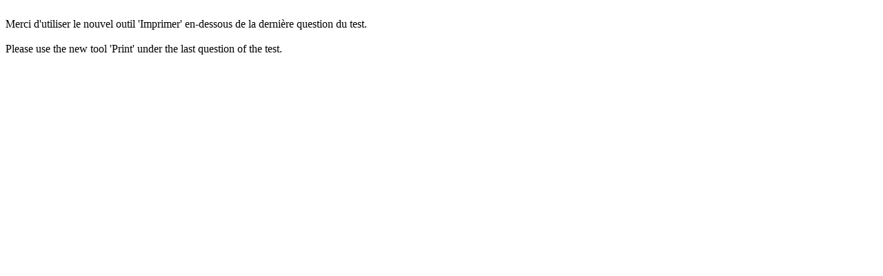

--- FILE ---
content_type: text/html; charset=ISO-8859-1
request_url: https://www.francaisfacile.com/cgi2/encore/encore.php?f=/cgi2/myexam/stats.php?id=17993
body_size: 141
content:
<BR>Merci d'utiliser le nouvel outil 'Imprimer' en-dessous de la dernière question du test.<BR><BR>Please use the new tool 'Print' under the last question of the test.